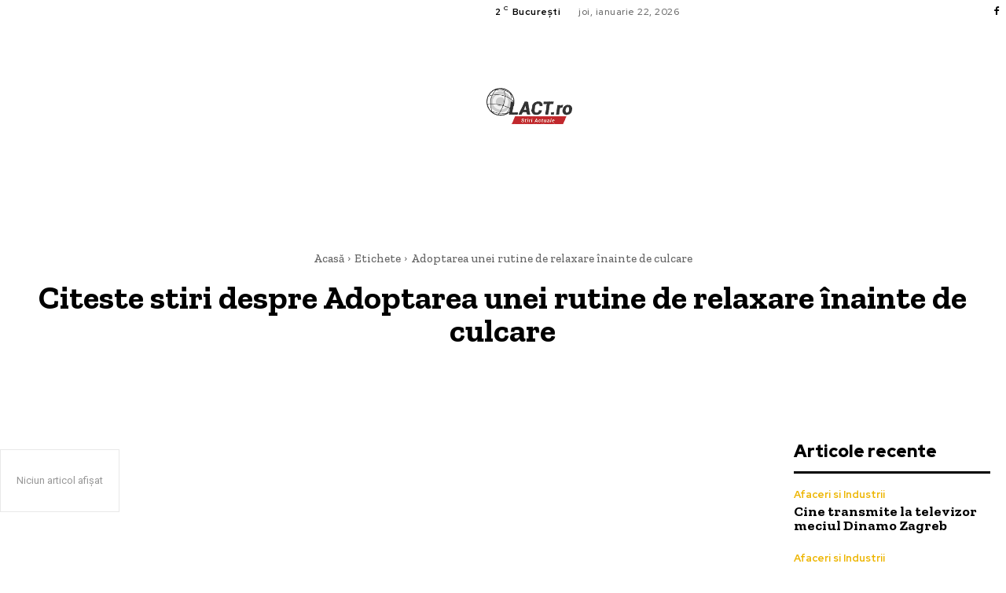

--- FILE ---
content_type: text/html; charset=utf-8
request_url: https://www.google.com/recaptcha/api2/aframe
body_size: 267
content:
<!DOCTYPE HTML><html><head><meta http-equiv="content-type" content="text/html; charset=UTF-8"></head><body><script nonce="YKYhbYlzZfAeTcyMFv14Zw">/** Anti-fraud and anti-abuse applications only. See google.com/recaptcha */ try{var clients={'sodar':'https://pagead2.googlesyndication.com/pagead/sodar?'};window.addEventListener("message",function(a){try{if(a.source===window.parent){var b=JSON.parse(a.data);var c=clients[b['id']];if(c){var d=document.createElement('img');d.src=c+b['params']+'&rc='+(localStorage.getItem("rc::a")?sessionStorage.getItem("rc::b"):"");window.document.body.appendChild(d);sessionStorage.setItem("rc::e",parseInt(sessionStorage.getItem("rc::e")||0)+1);localStorage.setItem("rc::h",'1769105214106');}}}catch(b){}});window.parent.postMessage("_grecaptcha_ready", "*");}catch(b){}</script></body></html>